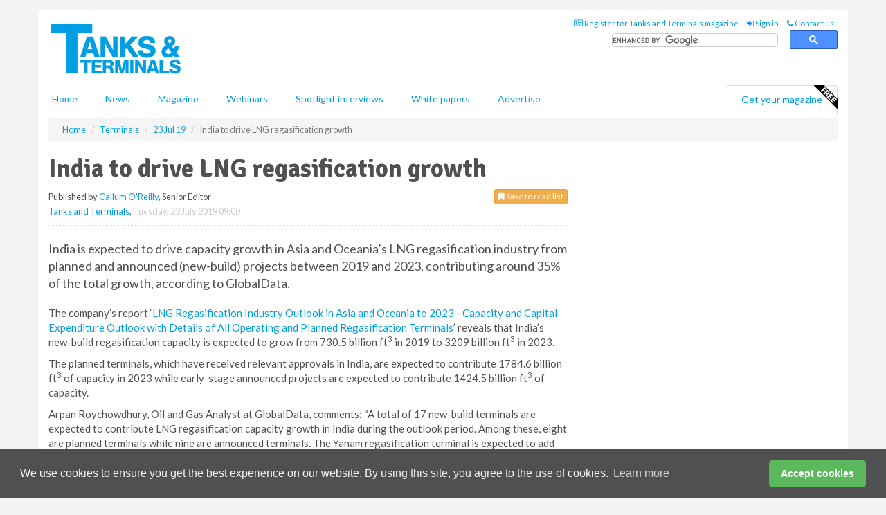

--- FILE ---
content_type: text/html; charset=utf-8
request_url: https://www.tanksterminals.com/terminals/23072019/india-to-drive-lng-regasification-growth/
body_size: 13290
content:
<!doctype html>
<html lang="en" itemscope itemtype="https://schema.org/" prefix="og: http://ogp.me/ns#">
<head>
    <meta http-equiv="Content-Type" content="text/html; charset=UTF-8" />
    <meta http-equiv="X-UA-Compatible" content="IE=edge" />
    <meta name="viewport" content="width=device-width, initial-scale=1">

    <title>India to drive LNG regasification growth | Tanks and Terminals</title>
    <!-- CSS -->
    <link rel="stylesheet" href="https://maxcdn.bootstrapcdn.com/bootstrap/3.3.7/css/bootstrap.min.css">
    <link rel="stylesheet" href="https://maxcdn.bootstrapcdn.com/font-awesome/4.6.3/css/font-awesome.min.css">
    <link rel="stylesheet" href="https://fonts.googleapis.com/css?family=Lato:400,700%7CSignika:400,700">
    <link rel=" stylesheet" href="https://d1eq5d5e447quq.cloudfront.net/css/site-d-003.min.css">
    <link rel=" stylesheet" href="https://d2g8nmpyo4onzw.cloudfront.net/css/master.min.css">
    <!--[if IE]>
        <link rel="stylesheet" href="https://d2g8nmpyo4onzw.cloudfront.net/css/print-ie.min.css" media="print">
    <![endif]-->
    <!--[if lt IE 8]>
        <link href="https://d2g8nmpyo4onzw.cloudfront.net/css/bootstrap-ie7fix.min.css" rel="stylesheet">
    <![endif]-->
    <!--[if lt IE 9]>
        <link href="https://d2g8nmpyo4onzw.cloudfront.net/css/bootstrap-ie8.min.css" rel="stylesheet">
        <script src="https://oss.maxcdn.com/html5shiv/3.7.2/html5shiv.min.js"></script>
        <script src="https://oss.maxcdn.com/respond/1.4.2/respond.min.js"></script>
    <![endif]-->
    <link rel="apple-touch-icon" sizes="180x180" href="/apple-touch-icon.png">
    <link rel="icon" type="image/png" href="/favicon-32x32.png" sizes="32x32">
    <link rel="icon" type="image/png" href="/favicon-16x16.png" sizes="16x16">
    <link rel="manifest" href="/manifest.json">
    <link rel="mask-icon" href="/safari-pinned-tab.svg" color="#5bbad5">
    <meta name="theme-color" content="#ffffff">

<!-- Global site tag (gtag.js) - Google Analytics -->
<script async src="https://www.googletagmanager.com/gtag/js?id=G-8YZEXRNEZC"></script>
<script>
    window.dataLayer = window.dataLayer || [];
    function gtag() { dataLayer.push(arguments); }
    gtag('js', new Date());

    gtag('config', 'G-8YZEXRNEZC');
</script>

<!-- Facebook Pixel Code -->
<script>
    !function (f, b, e, v, n, t, s) {
        if (f.fbq) return; n = f.fbq = function () {
            n.callMethod ?
                n.callMethod.apply(n, arguments) : n.queue.push(arguments)
        };
        if (!f._fbq) f._fbq = n; n.push = n; n.loaded = !0; n.version = '2.0';
        n.queue = []; t = b.createElement(e); t.async = !0;
        t.src = v; s = b.getElementsByTagName(e)[0];
        s.parentNode.insertBefore(t, s)
    }(window, document, 'script',
        'https://connect.facebook.net/en_US/fbevents.js');
    fbq('init', '778510952260052');
    fbq('track', 'PageView');
</script>
<noscript>
    <img height="1" width="1"
         src="https://www.facebook.com/tr?id=778510952260052&ev=PageView
&noscript=1" />
</noscript>
<!-- End Facebook Pixel Code -->    <meta name="description" content="GlobalData reports that India will contribute 35% of Asia and Oceania’s LNG regasification capacity growth in 2023." />
    <meta name="keywords" content="GlobalData, LNG, regasification, regas, gas, natural gas, LNG terminal, regasification terminal" />
    <meta name="robots" content="all" />
    <link rel="canonical" href="https://www.tanksterminals.com/terminals/23072019/india-to-drive-lng-regasification-growth/" />
        <link rel="amphtml" href="https://www.tanksterminals.com/terminals/23072019/india-to-drive-lng-regasification-growth/amp/">
    <!-- Schema for Google -->
        <script type="application/ld+json">
        {
        "@context": "https://schema.org",
        "@type": "NewsArticle",
        "mainEntityOfPage": {
        "@type": "WebPage",
        "@id": "https://www.tanksterminals.com/terminals/23072019/india-to-drive-lng-regasification-growth/"
        },
        "url": "https://www.tanksterminals.com/terminals/23072019/india-to-drive-lng-regasification-growth/",
        "headline": "India to drive LNG regasification growth",
        "articleSection": "https://www.tanksterminals.com/terminals/",
        "keywords": "GlobalData, LNG, regasification, regas, gas, natural gas, LNG terminal, regasification terminal",
        "description": "GlobalData reports that India will contribute 35% of Asia and Oceania’s LNG regasification capacity growth in 2023.",
        "wordcount": "281",
        "image": [
        "https://d2g8nmpyo4onzw.cloudfront.net/media/articles/pop/india-srilanka-01.jpg",
        "https://d2g8nmpyo4onzw.cloudfront.net/media/articles/main/india-srilanka-01.jpg",
        "https://d2g8nmpyo4onzw.cloudfront.net/media/articles/thumb/india-srilanka-01.jpg"
        ],
        "datePublished": "2019-07-23T09:00:00",
        "dateModified": "2019-07-23T09:00:00",
        "author": {
        "@type": "Person",
        "name": "Callum O&#39;Reilly",
        "url": "https://www.tanksterminals.com/team/callum-oreilly/"
        },
        "publisher": {
        "@type": "Organization",
        "name": "Tanks and Terminals",
        "url": "https://www.tanksterminals.com",
        "logo": {
        "@type": "ImageObject",
        "name": "Tanks and Terminals",
        "width": "294",
        "height": "81",
        "url": "https://d2g8nmpyo4onzw.cloudfront.net/media/logo.png"
        }
        },
        "articleBody":"India is expected to drive capacity growth in Asia and Oceania&amp;rsquo;s LNG regasification industry from planned and announced (new-build) projects between 2019 and 2023, contributing around 35% of the total growth, according to GlobalData. The company&amp;rsquo;s report &amp;lsquo;LNG Regasification Industry Outlook in Asia and Oceania to 2023 - Capacity and Capital Expenditure Outlook with Details of All Operating and Planned Regasification Terminals&amp;rsquo; reveals that India&amp;rsquo;s new-build regasification capacity is expected to grow from 730.5 billion ft3 in 2019 to 3209 billion ft3 in 2023.The planned terminals, which have received relevant approvals in India, are expected to contribute 1784.6 billion ft3 of capacity in 2023 while early-stage announced projects are expected to contribute 1424.5 billion ft3 of capacity.Arpan Roychowdhury, Oil and Gas Analyst at GlobalData, comments: &amp;ldquo;A total of 17 new-build terminals are expected to contribute LNG regasification capacity growth in India during the outlook period. Among these, eight are planned terminals while nine are announced terminals. The Yanam regasification terminal is expected to add the highest capacity of 535.7 billion ft3 among these terminals in 2023.&amp;rdquo;GlobalData identifies China as the second highest country in terms of regasification capacity growth in Asia and Oceania in 2023. Around 58% of the country&amp;rsquo;s regasification capacity growth is expected to come from four early-stage announced projects, while the remaining 42% will come from four planned terminals. The Putian terminal is expected to have the highest capacity among these terminals with 292.2 billion ft3 of capacity in 2023.Bangladesh is expected to add all of its new-build capacity growth from three announced regasification terminals by 2023. Of these, the Matarbari III terminal is expected to have the highest capacity of 362.3 billion ft3 in 2023."
        }
    </script>
    <!-- Twitter cards -->
    <meta name="twitter:card" content="summary_large_image" />
    <meta name="twitter:site" content="@TanksTerminals" />
    <meta name="twitter:title" content="India to drive LNG regasification growth" />
    <meta name="twitter:description" content="GlobalData reports that India will contribute 35% of Asia and Oceania’s LNG regasification capacity growth in 2023." />
    <meta name="twitter:image:src" content="https://d2g8nmpyo4onzw.cloudfront.net/media/articles/pop/india-srilanka-01.jpg" />
    <meta name="twitter:url" content="https://www.tanksterminals.com/terminals/23072019/india-to-drive-lng-regasification-growth/" />
    <!-- Open graph -->
    <meta property="og:site_name" content="Tanks and Terminals" />
    <meta property="og:title" content="India to drive LNG regasification growth" />
    <meta property="og:description" content="GlobalData reports that India will contribute 35% of Asia and Oceania’s LNG regasification capacity growth in 2023." />
    <meta property="og:type" content="article" />
    <meta property="og:url" content="https://www.tanksterminals.com/terminals/23072019/india-to-drive-lng-regasification-growth/" />
    <meta property="og:image" content="https://d2g8nmpyo4onzw.cloudfront.net/media/articles/pop/india-srilanka-01.jpg" />
    <meta property="og:image:url" content="http://static.tanksterminals.com/media/articles/pop/india-srilanka-01.jpg" />
    <meta property="og:image:secure_url" content="https://d2g8nmpyo4onzw.cloudfront.net/media/articles/pop/india-srilanka-01.jpg" />
    <meta property="og:image:width" content="450" />
    <meta property="og:image:height" content="300" />
    <meta property="article:published_time" content="2019-07-23T09:00:00" />
    <meta property="article:section" content="Terminals" />
    <!-- Banner header code-->
    
    <script async='async' src='https://www.googletagservices.com/tag/js/gpt.js'></script>
<script>
  var googletag = googletag || {};
  googletag.cmd = googletag.cmd || [];
</script>

<script>
  googletag.cmd.push(function() {
    googletag.defineSlot('/160606372/tat_news_terminals_hz1', [620, 100], 'div-gpt-ad-1531309610346-0').addService(googletag.pubads());
    googletag.defineSlot('/160606372/tat_news_terminals_lb1', [728, 90], 'div-gpt-ad-1531309610346-1').addService(googletag.pubads());
    googletag.defineSlot('/160606372/tat_news_terminals_mb1', [300, 250], 'div-gpt-ad-1531309610346-2').addService(googletag.pubads());
    googletag.defineSlot('/160606372/tat_news_terminals_mb2', [300, 250], 'div-gpt-ad-1531309610346-3').addService(googletag.pubads());
    googletag.defineSlot('/160606372/tat_news_terminals_thb1', [380, 90], 'div-gpt-ad-1531309610346-4').addService(googletag.pubads());
    googletag.defineSlot('/160606372/tat_news_terminals_mb3', [300, 250], 'div-gpt-ad-1531309610346-6').addService(googletag.pubads());
    googletag.defineSlot('/160606372/tat_news_terminals_mb4', [300, 250], 'div-gpt-ad-1531309610346-7').addService(googletag.pubads());
    googletag.pubads().enableSingleRequest();
    googletag.pubads().collapseEmptyDivs();
    googletag.enableServices();
  });
</script>
    



<style>

    .takeover {
        display: none !important;
    }

</style>



</head>
<body>
    <!--[if lt IE 8]>
            <p class="browserupgrade">You are using an <strong>outdated</strong> browser. Please <a href="http://browsehappy.com/">upgrade your browser</a> to improve your experience.</p>
        <![endif]-->
    <noscript>
        <div class="browserupgrade">
            <p>
                For full functionality of this site it is necessary to enable JavaScript.
                Here are the <a href="http://www.enable-javascript.com/" target="_blank">
                    instructions how to enable JavaScript in your web browser.
                </a>
            </p>
        </div>
    </noscript>
    <a href="#maincontent" class="sr-only sr-only-focusable">Skip to main content</a>

    <div class="lb1 container">
        <div class="row row-no-gutters">
                        <div class="col-xs-12 advertisement">
                            <!-- /160606372/tat_news_terminals_lb1 -->
<div id='div-gpt-ad-1531309610346-1' style='height:90px; width:728px; margin:0 auto;'>
<span>Advertisement</span><script type='text/javascript'>
googletag.cmd.push(function() { googletag.display('div-gpt-ad-1531309610346-1'); });
</script>
</div>
                        </div>
        </div>
    </div>
    <!-- Header - start -->
    <header id="header">
        <div id="header-top" class="hidden-print">
            <div id="nav-top" class="container">
                <div class="text-right header-quick-links">
                    
                    <!--Donut#[base64]#-->





    <ul class="list-inline small">
        <li><a href="/magazine/" title="Register for your magazine"><i class="fa fa-newspaper-o"></i> Register for Tanks and Terminals magazine</a></li>
        <li><a href="/signin/" title="Sign in"><i class="fa fa-sign-in"></i> Sign in</a></li>
        <li><a href="/contact/" title="Contact us"><i class="fa fa-phone"></i> Contact us</a></li>
    </ul>
<!--EndDonut-->

                </div>
            </div>
        </div>
        <div id="header-main" class="hidden-print">
            <div class="container">
                <div class="row">
                    <div class="col-xs-6">
                        <div id="logo" itemscope itemtype="https://schema.org/Organization">
                            <div itemprop="name" content="Tanks and Terminals">
                                <a itemprop="url" href="/">
                                    <img itemprop="logo" src="https://d2g8nmpyo4onzw.cloudfront.net/media/logo.png" title="&#171; Return to home" alt="Tanks and Terminals">
                                </a>
                            </div>
                        </div>
                    </div>
                    <div class="col-xs-6">
                        <div class="text-right header-quick-links search-form">
                            <script>
                                (function () {
                                    var cx = '008202241373521990187:ednkibtangm';
                                    var gcse = document.createElement('script');
                                    gcse.type = 'text/javascript';
                                    gcse.async = true;
                                    gcse.src = (document.location.protocol == 'https:' ? 'https:' : 'http:') +
                                        '//cse.google.com/cse.js?cx=' + cx;
                                    var s = document.getElementsByTagName('script')[0];
                                    s.parentNode.insertBefore(gcse, s);
                                })();
                            </script>
                            <div class="gcse-searchbox-only" data-resultsurl="/search/" data-newwindow="false"></div>
                        </div>
                    </div>
                </div>
            </div>
        </div>
        

<div id="header-nav" class="hidden-print">
    <nav class="navbar nav-block">
        <div class="container">
            <div id="navbar" class="navbar-collapse collapse">
                <ul class="nav navbar-nav">
                    <li id="home"><a href="/">Home</a></li>
                    <li class="dropdown nav nav-block">
                        <a href="/news/" class="dropdown-toggle" data-toggle="dropdown" role="button">News</a>
                        <ul class="dropdown-menu" role="menu">
                            <li>
                                <div class="nav-block-content">
                                    <div class="row">
                                        <div class="col-xs-12">
                                            <p class="nav-titles">Sectors</p>
                                            <ul class="list-unstyled">
                                                




    <li><a href="/storage-tanks/">Storage tanks</a></li>
    <li><a href="/terminals/">Terminals</a></li>
    <li><a href="/special-reports/">Special reports</a></li>
    <li><a href="/product-news/">Product news</a></li>

                                            </ul>
                                        </div>

                                    </div><!-- .nblock-content .row - end -->
                                </div><!-- .nblock-content - end -->
                            </li>
                        </ul><!-- .dropdown-menu - end -->
                    </li>
                    <li><a href="/magazine/">Magazine</a></li>
                        <li><a href="/webinars/">Webinars</a></li>
                                            <li><a href="/spotlight-interviews/">Spotlight interviews</a></li>
                                                                <li><a href="/whitepapers/">White papers</a></li>
                                        <li><a href="/advertise/">Advertise</a></li>

                </ul>
                <ul class="nav navbar-nav navbar-right">
                    <li class="highlight-nav"><a href="/magazine/tanks-terminals/register/">Get your magazine <img alt="Free" class="free" src="https://d1eq5d5e447quq.cloudfront.net/media/free.png"></a></li>
                </ul>
            </div><!--/.navbar-collapse -->
        </div>
    </nav>
</div>
    </header><!-- Header - end -->
    <div class="body-content">
        

<!-- Breadcrumb - start -->
<div class="container">
    <div class="row clearfix">
        <div class="col-xs-12">
            <ol class="breadcrumb small" itemscope itemtype="https://schema.org/BreadcrumbList">
                <li itemprop="itemListElement" itemscope itemtype="https://schema.org/ListItem"><a href="/" itemprop="item"><span itemprop="name">Home</span></a><meta itemprop="position" content="1" /></li>
                
                <li itemprop="itemListElement" itemscope itemtype="https://schema.org/ListItem"><a href="../../" itemprop="item"><span itemprop="name">Terminals</span></a><meta itemprop="position" content="2" /></li>
                <li itemprop="itemListElement" itemscope itemtype="https://schema.org/ListItem"><a href="../" itemprop="item"><span itemprop="name">23 Jul 19</span></a><meta itemprop="position" content="3" /></li>
                <li class="active">India to drive LNG regasification growth </li>
            </ol>
        </div>
    </div>
</div>

<!-- Main Content - start -->
<div class="container" id="maincontent">
    <div class="row clearfix">
        <main>
            <div class="col-xs-8">
                <article class="article article-detail">
                    <header>
                        <h1>India to drive LNG regasification growth </h1>
                        <p>
                            <small>
                                


                                <span id="saveListBtn" class="noscript">
                                        <span class="pull-right save-read-list">
                                            <button type="button" class="btn btn-xs btn-warning" data-toggle="modal" data-target="#myModal"><i class="fa fa-bookmark"></i> Save to read list</button>
                                        </span>

                                </span>







                                    <span>
                                        Published by <a href="/team/callum-oreilly/" rel="author">Callum O&#39;Reilly</a>,
                                        Senior Editor
                                        <br>
                                    </span>

                                <a href="https://www.tanksterminals.com">Tanks and Terminals</a>,
                                <time>Tuesday, 23 July 2019 09:00</time>
                            </small>
                        </p>
                    </header>
                    <hr>

                            <div class="hz1 advertisement">
                                <!-- /160606372/tat_news_terminals_hz1 -->
<div id='div-gpt-ad-1531309610346-0' style='height:100px; width:620px; margin:0 auto;'>
<span>Advertisement</span><script type='text/javascript'>
googletag.cmd.push(function() { googletag.display('div-gpt-ad-1531309610346-0'); });
</script>
</div>
                            </div>

                    <div>
                        <!-- Article Start -->
                            <div class="lead"><p>India is expected to drive capacity growth in Asia and Oceania&rsquo;s LNG regasification industry from planned and announced (new-build) projects between 2019 and 2023, contributing around 35% of the total growth, according to GlobalData.</p></div>




<p>The company&rsquo;s report &lsquo;<a href="https://www.globaldata.com/store/report/gdge1265icr--lng-regasification-industry-outlook-in-asia-and-oceania-to-2023-capacity-and-capital-expenditure-outlook-with-details-of-all-operating-and-planned-regasification-terminals/?utm_source=email&amp;utm_medium=pr&amp;utm_campaign=190722a_gd_og_regasification_industry_Asia_2019&amp;utm_nooveride=1" target="_blank">LNG Regasification Industry Outlook in Asia and Oceania to 2023 - Capacity and Capital Expenditure Outlook with Details of All Operating and Planned Regasification Terminals</a>&rsquo; reveals that India&rsquo;s new-build regasification capacity is expected to grow from 730.5 billion ft<sup>3</sup> in 2019 to 3209 billion ft<sup>3</sup> in 2023.</p><p>The planned terminals, which have received relevant approvals in India, are expected to contribute 1784.6 billion ft<sup>3</sup> of capacity in 2023 while early-stage announced projects are expected to contribute 1424.5 billion ft<sup>3</sup> of capacity.</p><p>Arpan Roychowdhury, Oil and Gas Analyst at GlobalData, comments: &ldquo;A total of 17 new-build terminals are expected to contribute LNG regasification capacity growth in India during the outlook period. Among these, eight are planned terminals while nine are announced terminals. The Yanam regasification terminal is expected to add the highest capacity of 535.7 billion ft<sup>3</sup> among these terminals in 2023.&rdquo;</p><p>GlobalData identifies China as the second highest country in terms of regasification capacity growth in Asia and Oceania in 2023. Around 58% of the country&rsquo;s regasification capacity growth is expected to come from four early-stage announced projects, while the remaining 42% will come from four planned terminals. The Putian terminal is expected to have the highest capacity among these terminals with 292.2 billion ft<sup>3</sup> of capacity in 2023.</p><p>Bangladesh is expected to add all of its new-build capacity growth from three announced regasification terminals by 2023. Of these, the Matarbari III terminal is expected to have the highest capacity of 362.3 billion ft<sup>3</sup> in 2023.</p>



                        <!-- Article End -->
                        <p class="visible-print"><small>Read the article online at: https://www.tanksterminals.com/terminals/23072019/india-to-drive-lng-regasification-growth/</small></p>
                    </div>









                            <div class="row">
                                <div class="col-xs-12">
                                    <h2>You might also like</h2>
                                </div>
                                <article class="article article-list"><div class="col-xs-3"><p><a href="https://www.hydrocarbonengineering.com/podcasts/?source=ymol" target="_blank"><img alt="Hydrocarbon Engineering podcast" class="img-thumbnail responsive-img" src="https://dlgivnpf6gg8w.cloudfront.net/media/articles/thumb/Hydrocarbon-Engineering-Podcast-Artilce.jpg" /></a></p></div><div class="col-xs-9"><header><h2 class="article-title"><a href="https://www.hydrocarbonengineering.com/podcasts/?source=ymol" target="_blank">Hydrocarbon Engineering Podcast</a></h2></header><p>Peter Davidson, CEO of the Tank Storage Association (TSA), joins us to discuss the essential role that the tank storage sector has to play in ensuring supply security and resilience, as well as in facilitating the energy transition.</p><p><a href="https://www.hydrocarbonengineering.com/podcasts/?source=ymol" target="_blank">Listen for free today &raquo;</a></p></div></article><div class="clearfix">&nbsp;</div>
                                <article class="article article-list">
                                    <div class="col-xs-3">
                                        <p>
                                            <a href="/storage-tanks/15012026/we-energies-awards-cbi-contract/">
                                                <img class="img-thumbnail responsive-img" src="https://d2g8nmpyo4onzw.cloudfront.net/media/articles/thumb/gas-tank-storage-05.jpg" alt="" />

                                            </a>
                                        </p>
                                    </div>
                                    <div class="col-xs-9">
                                        <header>
                                            <h2 class="article-title">
                                                <a href="/storage-tanks/15012026/we-energies-awards-cbi-contract/">
                                                    We Energies awards CB&amp;I contract
                                                </a>
                                            </h2>
                                            <small>
                                                
                                                <time datetime="2026-01-15 10:00:00Z">Thursday 15 January 2026 10:00</time>
                                            </small>
                                        </header>
                                        <p>CB&I has been awarded a contract by We Energies to design and build a full-containment LNG storage tank for a peak shaving facility in Wisconsin, US. </p>
                                    </div>

                                </article>
                            </div>









                            <div class="clear-fix">&nbsp;</div>
                            <!-- Nav tabs -->
                            <ul class="nav nav-tabs hidden-print" role="tablist" data-tabs="tabs">

                                    <li class="active"><a href="#embed" role="tab" data-toggle="tab"><i class="fa fa-clipboard"></i> Embed</a></li>


                            </ul>

                            <!-- Tab panes -->
                            <div class="tab-content tab-article-base hidden-print">

                                    <!-- Tab - Embed -->
                                    <div class="tab-pane active" id="embed">
                                        <div class="clear-fix">&nbsp;</div>

                                        <p><strong>Embed article link:</strong> (copy the HTML code below):</p>
                                        <textarea class="form-control" rows="3" onclick="this.select();"><a href="https://www.tanksterminals.com/terminals/23072019/india-to-drive-lng-regasification-growth/" title="India to drive LNG regasification growth ">India to drive LNG regasification growth </a></textarea>
                                        <hr>
                                    </div><!-- Embed .tab-pane - end -->


                            </div><!-- tab-content - END -->
                    </article>



            </div><!-- main .col-sm-8 - end -->
        </main><!-- Main Content - end -->
        <!-- Aside Content - start -->
        <aside>
            <div class="col-xs-4">
                <div class="aside-container">
                            <div class="mb1 advertisement">
                                <!-- /160606372/tat_news_terminals_mb1 -->
<div id='div-gpt-ad-1531309610346-2' style='height:250px; width:300px; margin:0 auto;'>
<span>Advertisement</span><script type='text/javascript'>
googletag.cmd.push(function() { googletag.display('div-gpt-ad-1531309610346-2'); });
</script>
</div>
                            </div>

                            <div class="mb2 advertisement">
                                <!-- /160606372/tat_news_terminals_mb2 -->
<div id='div-gpt-ad-1531309610346-3' style='height:250px; width:300px; margin:0 auto;'>
<span>Advertisement</span><script type='text/javascript'>
googletag.cmd.push(function() { googletag.display('div-gpt-ad-1531309610346-3'); });
</script>
</div>
                            </div>


                            <div class="mb3 advertisement">
                                <!-- /160606372/tat_news_terminals_mb3 -->
<div id='div-gpt-ad-1531309610346-6' style='height:250px; width:300px; margin:0 auto;'>
<span>Advertisement</span><script type='text/javascript'>
googletag.cmd.push(function() { googletag.display('div-gpt-ad-1531309610346-6'); });
</script>
</div>
                            </div>


                            <div class="mb4 advertisement">
                                <!-- /160606372/tat_news_terminals_mb4 -->
<div id='div-gpt-ad-1531309610346-7' style='height:250px; width:300px; margin:0 auto;'>
<span>Advertisement</span><script type='text/javascript'>
googletag.cmd.push(function() { googletag.display('div-gpt-ad-1531309610346-7'); });
</script>
</div>
                            </div>


                </div><!-- .aside-container end-->
            </div>
        </aside><!-- Aside Content - end -->
    </div><!-- Main Content - .row .clearix end-->
</div><!-- Main Content - .container end-->
<!-- Pop up for locked content -->
<!-- Pop up for save to list -->
<div class="modal fade" id="myModal" tabindex="-1" role="dialog">
    <div class="modal-dialog">
        <div class="modal-content">
            <div class="modal-body">
                <div class="row">
                    <div class="col-sm-12">
                        
                        <button type="button" class="close clickable" data-dismiss="modal"><span aria-hidden="true">&times;</span><span class="sr-only">Close</span></button>
                    </div>
                    <div class="col-sm-8 col-sm-offset-2">
                        <p class="lead">
                            This content is available to registered readers of our magazine only. Please <a href="/signin/"><strong>sign in</strong></a> or <a href="/magazine/"><strong>register</strong></a> for free.
                        </p>
                        <hr>
                        <h2>Benefits include</h2>
                        <ul class="list-unstyled">
                            <li><i class="fa fa-check"></i> Access to locked videos &amp; articles</li>
                            <li><i class="fa fa-check"></i> Downloadable white papers</li>
                            <li><i class="fa fa-check"></i> Full website access</li>
                        </ul>
                        <p>
                            <a href="/magazine/" class="btn btn-success btn-lg">Register for free »</a><br>
                            <small>Get started now for absolutely FREE, no credit card required.</small>
                        </p>
                        <hr>
                        <p>Already a member? <a href="/signin/">Sign in</a> here</p>
                    </div>
                </div>
            </div>
        </div>
    </div>
</div>

<!-- Article count reached show registration popup -->







    </div>
    <!-- Footer - start -->
    <footer class="hidden-print">
        <div id="footer">
            <div class="container">
                <div class="row">
                    


<div class="col-xs-4">
    <h2>News</h2>
    <ul class="list-unstyled">
        




    <li><a href="/storage-tanks/">Storage tanks</a></li>
    <li><a href="/terminals/">Terminals</a></li>
    <li><a href="/special-reports/">Special reports</a></li>
    <li><a href="/product-news/">Product news</a></li>

    </ul>
</div>

<div class="col-xs-4">
    <h2>Quick links</h2>
    <ul class="list-unstyled">
        <li><a href="/">Home</a></li>
        <li><a href="/magazine/">Magazine</a></li>
        <li><a href="/news/">News</a></li>
                    <li><a href="/whitepapers/">White Papers</a></li>
                    <li><a href="/webinars/">Webinars</a></li>
                    <li><a href="/spotlight-interviews/">Spotlight interviews</a></li>
                <li><a href="/signin/">Sign in</a></li>

    </ul>
</div>
<div class="col-xs-4">
    <h2>&nbsp;</h2>
    <ul class="list-unstyled">
        <li><a href="/contact/">Contact us</a></li>
        <li><a href="/about/">About us</a></li>
        <li><a href="/advertise/">Advertise with us</a></li>
        <li><a href="/team/">Our team</a></li>
        <li><a href="/privacy/">Privacy policy</a></li>
        <li><a href="/terms/">Terms &amp; conditions</a></li>
        <li><a href="/security/">Security</a></li>
        <li><a href="/cookies/">Website cookies</a></li>
    </ul>
    
<ul class="list-inline social-list">
        <li><a href="https://www.facebook.com/tanksterminals/" target="_blank" rel="nofollow" class="social social-small social-facebook"></a></li>

        <li><a href="https://twitter.com/TanksTerminals" target="_blank" rel="nofollow" class="social social-small social-twitter"></a></li>

        <li><a href="https://www.linkedin.com/groups/8510131/profile" target="_blank" rel="nofollow" class="social social-small social-linkedin"></a></li>

    </ul>
</div>
                </div>
                <div class="row">
                    <div class=" col-xs-12">
                        <hr>
                        <ul class="list-inline text-center">
                            <li><a href="https://www.drybulkmagazine.com" target="_blank">Dry Bulk</a></li>
                            <li><a href="https://www.energyglobal.com" target="_blank">Energy Global</a></li>
                            <li><a href="https://www.globalhydrogenreview.com" target="_blank">Global Hydrogen Review</a></li>
                            <li><a href="https://www.globalminingreview.com" target="_blank">Global Mining Review</a></li>
                            <li><a href="https://www.hydrocarbonengineering.com" target="_blank">Hydrocarbon Engineering</a></li>
                            <li><a href="https://www.lngindustry.com" target="_blank">LNG Industry</a></li>

                        </ul>
                        <ul class="list-inline text-center">
                            <li><a href="https://www.oilfieldtechnology.com" target="_blank">Oilfield Technology</a></li>
                            <li><a href="https://www.tanksterminals.com" target="_blank">Tanks and Terminals</a></li>
                            <li><a href="https://www.worldcement.com" target="_blank">World Cement</a></li>
                            <li><a href="https://www.worldcoal.com" target="_blank">World Coal</a></li>
                            <li><a href="https://www.worldfertilizer.com" target="_blank">World Fertilizer</a></li>
                            <li><a href="https://www.worldpipelines.com" target="_blank">World Pipelines</a></li>
                        </ul>
                        <br />
                        <p class="text-center">
                            Copyright &copy; 2026 Palladian Publications Ltd. All rights reserved | Tel: +44 (0)1252 718 999 |
                            Email: <a href="mailto:enquiries@tanksterminals.com">enquiries@tanksterminals.com</a>
                        </p>
                    </div>
                </div>
            </div>
        </div><!-- #footer - end -->
    </footer><!-- Footer - end -->

    <script src="https://ajax.googleapis.com/ajax/libs/jquery/3.6.2/jquery.min.js"></script>
    <script>window.jQuery || document.write('<script src="/scripts/jquery-3.6.2.min.js"><\/script>')</script>
    <script src="/scripts/modernizr.custom.js" defer="defer"></script>
    <script src="https://maxcdn.bootstrapcdn.com/bootstrap/3.3.7/js/bootstrap.min.js" defer="defer"></script>
    <script src="https://cdnjs.cloudflare.com/ajax/libs/jquery-placeholder/2.3.1/jquery.placeholder.min.js" defer="defer"></script>
    <script src="/scripts/main.desktop.min.js" defer="defer"></script>



<!-- Twitter conversion tracking base code -->
<script>
    !function (e, t, n, s, u, a) {
        e.twq || (s = e.twq = function () {
            s.exe ? s.exe.apply(s, arguments) : s.queue.push(arguments);
        }, s.version = '1.1', s.queue = [], u = t.createElement(n), u.async = !0, u.src = 'https://static.ads-twitter.com/uwt.js',
            a = t.getElementsByTagName(n)[0], a.parentNode.insertBefore(u, a))
    }(window, document, 'script');
    twq('config', 'nzy1f');
</script>
<!-- End Twitter conversion tracking base code -->
<!-- Google Analytics -->
<script>
    (function (i, s, o, g, r, a, m) {
    i['GoogleAnalyticsObject'] = r; i[r] = i[r] || function () {
        (i[r].q = i[r].q || []).push(arguments)
    }, i[r].l = 1 * new Date(); a = s.createElement(o),
        m = s.getElementsByTagName(o)[0]; a.async = 1; a.src = g; m.parentNode.insertBefore(a, m)
    })(window, document, 'script', '//www.google-analytics.com/analytics.js', 'ga');

    ga('create', 'UA-10924062-12', 'auto');
    ga('send', 'pageview');

</script>
<!-- End Google Analytics -->
<!-- Bing -->
<script>
    (function (w, d, t, r, u) { var f, n, i; w[u] = w[u] || [], f = function () { var o = { ti: "19000371" }; o.q = w[u], w[u] = new UET(o), w[u].push("pageLoad") }, n = d.createElement(t), n.src = r, n.async = 1, n.onload = n.onreadystatechange = function () { var s = this.readyState; s && s !== "loaded" && s !== "complete" || (f(), n.onload = n.onreadystatechange = null) }, i = d.getElementsByTagName(t)[0], i.parentNode.insertBefore(n, i) })(window, document, "script", "//bat.bing.com/bat.js", "uetq");
</script>
<noscript><img src="//bat.bing.com/action/0?ti=19000371&Ver=2" height="0" width="0" style="display:none; visibility: hidden;" /></noscript>
<!-- End Bing -->
<!-- LinkedIn -->
<script type="text/javascript">
    _linkedin_partner_id = "5374554";
    window._linkedin_data_partner_ids = window._linkedin_data_partner_ids || [];
    window._linkedin_data_partner_ids.push(_linkedin_partner_id);
</script>
<script type="text/javascript">
    (function (l) {
        if (!l) {
            window.lintrk = function (a, b) { window.lintrk.q.push([a, b]) };
            window.lintrk.q = []
        }
        var s = document.getElementsByTagName("script")[0];
        var b = document.createElement("script");
        b.type = "text/javascript"; b.async = true;
        b.src = "https://snap.licdn.com/li.lms-analytics/insight.min.js";
        s.parentNode.insertBefore(b, s);
    })(window.lintrk);
</script>
<noscript>
    <img height="1" width="1" style="display:none;" alt="" src="https://px.ads.linkedin.com/collect/?pid=5374554&fmt=gif" />
</noscript>
<!-- End LinkedIn -->
<link rel="stylesheet" type="text/css" href="//cdnjs.cloudflare.com/ajax/libs/cookieconsent2/3.1.0/cookieconsent.min.css" />
<script src="//cdnjs.cloudflare.com/ajax/libs/cookieconsent2/3.1.0/cookieconsent.min.js"></script>
<script>
    window.addEventListener("load", function () {
        window.cookieconsent.initialise({
            "palette": {
                "popup": {
                    "background": "#505050",
                    "text": "#f4f4f4"
                },
                "button": {
                    "background": "#5cb85c",
                    "text": "#ffffff"
                }
            },
            "theme": "classic",
            "content": {
                "message": "We use cookies to ensure you get the best experience on our website. By using this site, you agree to the use of cookies.",
                "dismiss": "Accept cookies",
                "href": "https://www.tanksterminals.com/privacy/"
            }
        })
    });
</script>
    


    
    


    <script type='text/javascript'>

        $(function () {
            $('#saveListBtn').removeClass('noscript');
        });

        function ToggleSaveArticleIcon() {
            var button = $('#btnSaveArticle');
            //button.toggleClass('btn-warning btn-success');
            if (button.html() == '<i class="fa fa-bookmark"></i> Remove from read list') {
                button.html('<i class="fa fa-bookmark"></i> Save to read list');
                button.attr('onclick', 'SaveArticle(false);');
            }
            else {
                button.html('<i class="fa fa-bookmark"></i> Remove from read list');
                button.attr('onclick', 'RemoveSavedArticle(false);');
            }
        };

        function RemoveSavedArticle(refresh) {
            $.ajax({
                type: 'POST',
                url: '/News/RemoveSavedArticle/',
                data: "{ articleId: '" + 241467 + "' }",
                contentType: "application/json; charset=utf-8",
                dataType: "json",
                success: function (response) {
                    var data = response;

                    if (refresh) {
                        location.reload();
                    }
                    else {
                        ToggleSaveArticleIcon();
                    }
                }
            })
        };

        function SaveArticle(refresh) {
            $.ajax({
                type: 'POST',
                url: '/News/SaveArticle/',
                data: "{ articleId: '" + 241467 + "' }",
                contentType: "application/json; charset=utf-8",
                dataType: "json",
                success: function (response) {
                    var data = response;

                    if (refresh) {
                        location.reload();
                    }
                    else {
                        ToggleSaveArticleIcon();
                    }
                }
            })
        };
    </script>




    <script async src="//platform.twitter.com/widgets.js" charset="utf-8"></script>

</body>
</html>


--- FILE ---
content_type: application/javascript; charset=utf-8
request_url: https://fundingchoicesmessages.google.com/f/AGSKWxVEML_KD3IZVekmbKCAl3LZOJr1ma13XX8dllWM_UkmFBne6kRr4B2uDj3_o1NGEfBr4Y6ctb-qHwujHCFO9-LWuOTEmQblACb1fNHQKXetntHHz_UU4qyml3RChozN107DlgRXyeE9GwAwCYPtT3mUGfiv_F9xbabvm5hta_tQW_48qXTOl2AiuQu-/__160x600//adplan4./refreshads-/yieldlab..net/adgallery
body_size: -1289
content:
window['e5417b6c-bbe7-4027-af22-cb6fed7d4e36'] = true;